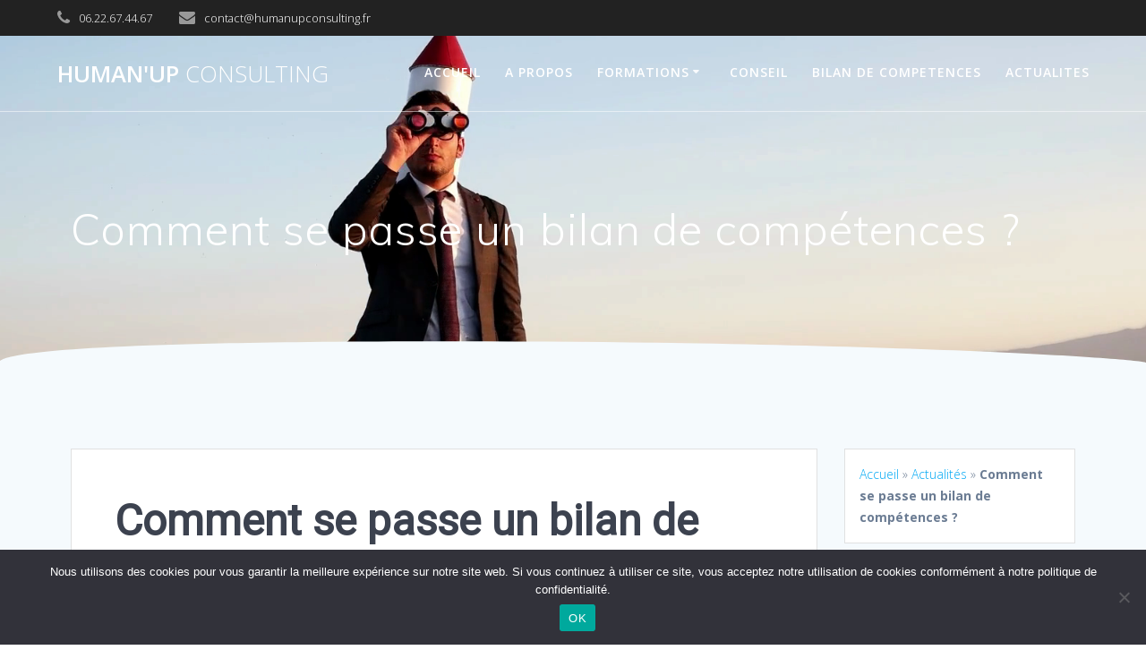

--- FILE ---
content_type: text/html; charset=utf-8
request_url: https://www.google.com/recaptcha/api2/anchor?ar=1&k=6Lf4PboiAAAAAITCn59tz__fKN2ALc1ouWOWrlUm&co=aHR0cHM6Ly9odW1hbnVwY29uc3VsdGluZy5mcjo0NDM.&hl=en&v=N67nZn4AqZkNcbeMu4prBgzg&size=invisible&anchor-ms=20000&execute-ms=30000&cb=rmt4aefddlux
body_size: 48893
content:
<!DOCTYPE HTML><html dir="ltr" lang="en"><head><meta http-equiv="Content-Type" content="text/html; charset=UTF-8">
<meta http-equiv="X-UA-Compatible" content="IE=edge">
<title>reCAPTCHA</title>
<style type="text/css">
/* cyrillic-ext */
@font-face {
  font-family: 'Roboto';
  font-style: normal;
  font-weight: 400;
  font-stretch: 100%;
  src: url(//fonts.gstatic.com/s/roboto/v48/KFO7CnqEu92Fr1ME7kSn66aGLdTylUAMa3GUBHMdazTgWw.woff2) format('woff2');
  unicode-range: U+0460-052F, U+1C80-1C8A, U+20B4, U+2DE0-2DFF, U+A640-A69F, U+FE2E-FE2F;
}
/* cyrillic */
@font-face {
  font-family: 'Roboto';
  font-style: normal;
  font-weight: 400;
  font-stretch: 100%;
  src: url(//fonts.gstatic.com/s/roboto/v48/KFO7CnqEu92Fr1ME7kSn66aGLdTylUAMa3iUBHMdazTgWw.woff2) format('woff2');
  unicode-range: U+0301, U+0400-045F, U+0490-0491, U+04B0-04B1, U+2116;
}
/* greek-ext */
@font-face {
  font-family: 'Roboto';
  font-style: normal;
  font-weight: 400;
  font-stretch: 100%;
  src: url(//fonts.gstatic.com/s/roboto/v48/KFO7CnqEu92Fr1ME7kSn66aGLdTylUAMa3CUBHMdazTgWw.woff2) format('woff2');
  unicode-range: U+1F00-1FFF;
}
/* greek */
@font-face {
  font-family: 'Roboto';
  font-style: normal;
  font-weight: 400;
  font-stretch: 100%;
  src: url(//fonts.gstatic.com/s/roboto/v48/KFO7CnqEu92Fr1ME7kSn66aGLdTylUAMa3-UBHMdazTgWw.woff2) format('woff2');
  unicode-range: U+0370-0377, U+037A-037F, U+0384-038A, U+038C, U+038E-03A1, U+03A3-03FF;
}
/* math */
@font-face {
  font-family: 'Roboto';
  font-style: normal;
  font-weight: 400;
  font-stretch: 100%;
  src: url(//fonts.gstatic.com/s/roboto/v48/KFO7CnqEu92Fr1ME7kSn66aGLdTylUAMawCUBHMdazTgWw.woff2) format('woff2');
  unicode-range: U+0302-0303, U+0305, U+0307-0308, U+0310, U+0312, U+0315, U+031A, U+0326-0327, U+032C, U+032F-0330, U+0332-0333, U+0338, U+033A, U+0346, U+034D, U+0391-03A1, U+03A3-03A9, U+03B1-03C9, U+03D1, U+03D5-03D6, U+03F0-03F1, U+03F4-03F5, U+2016-2017, U+2034-2038, U+203C, U+2040, U+2043, U+2047, U+2050, U+2057, U+205F, U+2070-2071, U+2074-208E, U+2090-209C, U+20D0-20DC, U+20E1, U+20E5-20EF, U+2100-2112, U+2114-2115, U+2117-2121, U+2123-214F, U+2190, U+2192, U+2194-21AE, U+21B0-21E5, U+21F1-21F2, U+21F4-2211, U+2213-2214, U+2216-22FF, U+2308-230B, U+2310, U+2319, U+231C-2321, U+2336-237A, U+237C, U+2395, U+239B-23B7, U+23D0, U+23DC-23E1, U+2474-2475, U+25AF, U+25B3, U+25B7, U+25BD, U+25C1, U+25CA, U+25CC, U+25FB, U+266D-266F, U+27C0-27FF, U+2900-2AFF, U+2B0E-2B11, U+2B30-2B4C, U+2BFE, U+3030, U+FF5B, U+FF5D, U+1D400-1D7FF, U+1EE00-1EEFF;
}
/* symbols */
@font-face {
  font-family: 'Roboto';
  font-style: normal;
  font-weight: 400;
  font-stretch: 100%;
  src: url(//fonts.gstatic.com/s/roboto/v48/KFO7CnqEu92Fr1ME7kSn66aGLdTylUAMaxKUBHMdazTgWw.woff2) format('woff2');
  unicode-range: U+0001-000C, U+000E-001F, U+007F-009F, U+20DD-20E0, U+20E2-20E4, U+2150-218F, U+2190, U+2192, U+2194-2199, U+21AF, U+21E6-21F0, U+21F3, U+2218-2219, U+2299, U+22C4-22C6, U+2300-243F, U+2440-244A, U+2460-24FF, U+25A0-27BF, U+2800-28FF, U+2921-2922, U+2981, U+29BF, U+29EB, U+2B00-2BFF, U+4DC0-4DFF, U+FFF9-FFFB, U+10140-1018E, U+10190-1019C, U+101A0, U+101D0-101FD, U+102E0-102FB, U+10E60-10E7E, U+1D2C0-1D2D3, U+1D2E0-1D37F, U+1F000-1F0FF, U+1F100-1F1AD, U+1F1E6-1F1FF, U+1F30D-1F30F, U+1F315, U+1F31C, U+1F31E, U+1F320-1F32C, U+1F336, U+1F378, U+1F37D, U+1F382, U+1F393-1F39F, U+1F3A7-1F3A8, U+1F3AC-1F3AF, U+1F3C2, U+1F3C4-1F3C6, U+1F3CA-1F3CE, U+1F3D4-1F3E0, U+1F3ED, U+1F3F1-1F3F3, U+1F3F5-1F3F7, U+1F408, U+1F415, U+1F41F, U+1F426, U+1F43F, U+1F441-1F442, U+1F444, U+1F446-1F449, U+1F44C-1F44E, U+1F453, U+1F46A, U+1F47D, U+1F4A3, U+1F4B0, U+1F4B3, U+1F4B9, U+1F4BB, U+1F4BF, U+1F4C8-1F4CB, U+1F4D6, U+1F4DA, U+1F4DF, U+1F4E3-1F4E6, U+1F4EA-1F4ED, U+1F4F7, U+1F4F9-1F4FB, U+1F4FD-1F4FE, U+1F503, U+1F507-1F50B, U+1F50D, U+1F512-1F513, U+1F53E-1F54A, U+1F54F-1F5FA, U+1F610, U+1F650-1F67F, U+1F687, U+1F68D, U+1F691, U+1F694, U+1F698, U+1F6AD, U+1F6B2, U+1F6B9-1F6BA, U+1F6BC, U+1F6C6-1F6CF, U+1F6D3-1F6D7, U+1F6E0-1F6EA, U+1F6F0-1F6F3, U+1F6F7-1F6FC, U+1F700-1F7FF, U+1F800-1F80B, U+1F810-1F847, U+1F850-1F859, U+1F860-1F887, U+1F890-1F8AD, U+1F8B0-1F8BB, U+1F8C0-1F8C1, U+1F900-1F90B, U+1F93B, U+1F946, U+1F984, U+1F996, U+1F9E9, U+1FA00-1FA6F, U+1FA70-1FA7C, U+1FA80-1FA89, U+1FA8F-1FAC6, U+1FACE-1FADC, U+1FADF-1FAE9, U+1FAF0-1FAF8, U+1FB00-1FBFF;
}
/* vietnamese */
@font-face {
  font-family: 'Roboto';
  font-style: normal;
  font-weight: 400;
  font-stretch: 100%;
  src: url(//fonts.gstatic.com/s/roboto/v48/KFO7CnqEu92Fr1ME7kSn66aGLdTylUAMa3OUBHMdazTgWw.woff2) format('woff2');
  unicode-range: U+0102-0103, U+0110-0111, U+0128-0129, U+0168-0169, U+01A0-01A1, U+01AF-01B0, U+0300-0301, U+0303-0304, U+0308-0309, U+0323, U+0329, U+1EA0-1EF9, U+20AB;
}
/* latin-ext */
@font-face {
  font-family: 'Roboto';
  font-style: normal;
  font-weight: 400;
  font-stretch: 100%;
  src: url(//fonts.gstatic.com/s/roboto/v48/KFO7CnqEu92Fr1ME7kSn66aGLdTylUAMa3KUBHMdazTgWw.woff2) format('woff2');
  unicode-range: U+0100-02BA, U+02BD-02C5, U+02C7-02CC, U+02CE-02D7, U+02DD-02FF, U+0304, U+0308, U+0329, U+1D00-1DBF, U+1E00-1E9F, U+1EF2-1EFF, U+2020, U+20A0-20AB, U+20AD-20C0, U+2113, U+2C60-2C7F, U+A720-A7FF;
}
/* latin */
@font-face {
  font-family: 'Roboto';
  font-style: normal;
  font-weight: 400;
  font-stretch: 100%;
  src: url(//fonts.gstatic.com/s/roboto/v48/KFO7CnqEu92Fr1ME7kSn66aGLdTylUAMa3yUBHMdazQ.woff2) format('woff2');
  unicode-range: U+0000-00FF, U+0131, U+0152-0153, U+02BB-02BC, U+02C6, U+02DA, U+02DC, U+0304, U+0308, U+0329, U+2000-206F, U+20AC, U+2122, U+2191, U+2193, U+2212, U+2215, U+FEFF, U+FFFD;
}
/* cyrillic-ext */
@font-face {
  font-family: 'Roboto';
  font-style: normal;
  font-weight: 500;
  font-stretch: 100%;
  src: url(//fonts.gstatic.com/s/roboto/v48/KFO7CnqEu92Fr1ME7kSn66aGLdTylUAMa3GUBHMdazTgWw.woff2) format('woff2');
  unicode-range: U+0460-052F, U+1C80-1C8A, U+20B4, U+2DE0-2DFF, U+A640-A69F, U+FE2E-FE2F;
}
/* cyrillic */
@font-face {
  font-family: 'Roboto';
  font-style: normal;
  font-weight: 500;
  font-stretch: 100%;
  src: url(//fonts.gstatic.com/s/roboto/v48/KFO7CnqEu92Fr1ME7kSn66aGLdTylUAMa3iUBHMdazTgWw.woff2) format('woff2');
  unicode-range: U+0301, U+0400-045F, U+0490-0491, U+04B0-04B1, U+2116;
}
/* greek-ext */
@font-face {
  font-family: 'Roboto';
  font-style: normal;
  font-weight: 500;
  font-stretch: 100%;
  src: url(//fonts.gstatic.com/s/roboto/v48/KFO7CnqEu92Fr1ME7kSn66aGLdTylUAMa3CUBHMdazTgWw.woff2) format('woff2');
  unicode-range: U+1F00-1FFF;
}
/* greek */
@font-face {
  font-family: 'Roboto';
  font-style: normal;
  font-weight: 500;
  font-stretch: 100%;
  src: url(//fonts.gstatic.com/s/roboto/v48/KFO7CnqEu92Fr1ME7kSn66aGLdTylUAMa3-UBHMdazTgWw.woff2) format('woff2');
  unicode-range: U+0370-0377, U+037A-037F, U+0384-038A, U+038C, U+038E-03A1, U+03A3-03FF;
}
/* math */
@font-face {
  font-family: 'Roboto';
  font-style: normal;
  font-weight: 500;
  font-stretch: 100%;
  src: url(//fonts.gstatic.com/s/roboto/v48/KFO7CnqEu92Fr1ME7kSn66aGLdTylUAMawCUBHMdazTgWw.woff2) format('woff2');
  unicode-range: U+0302-0303, U+0305, U+0307-0308, U+0310, U+0312, U+0315, U+031A, U+0326-0327, U+032C, U+032F-0330, U+0332-0333, U+0338, U+033A, U+0346, U+034D, U+0391-03A1, U+03A3-03A9, U+03B1-03C9, U+03D1, U+03D5-03D6, U+03F0-03F1, U+03F4-03F5, U+2016-2017, U+2034-2038, U+203C, U+2040, U+2043, U+2047, U+2050, U+2057, U+205F, U+2070-2071, U+2074-208E, U+2090-209C, U+20D0-20DC, U+20E1, U+20E5-20EF, U+2100-2112, U+2114-2115, U+2117-2121, U+2123-214F, U+2190, U+2192, U+2194-21AE, U+21B0-21E5, U+21F1-21F2, U+21F4-2211, U+2213-2214, U+2216-22FF, U+2308-230B, U+2310, U+2319, U+231C-2321, U+2336-237A, U+237C, U+2395, U+239B-23B7, U+23D0, U+23DC-23E1, U+2474-2475, U+25AF, U+25B3, U+25B7, U+25BD, U+25C1, U+25CA, U+25CC, U+25FB, U+266D-266F, U+27C0-27FF, U+2900-2AFF, U+2B0E-2B11, U+2B30-2B4C, U+2BFE, U+3030, U+FF5B, U+FF5D, U+1D400-1D7FF, U+1EE00-1EEFF;
}
/* symbols */
@font-face {
  font-family: 'Roboto';
  font-style: normal;
  font-weight: 500;
  font-stretch: 100%;
  src: url(//fonts.gstatic.com/s/roboto/v48/KFO7CnqEu92Fr1ME7kSn66aGLdTylUAMaxKUBHMdazTgWw.woff2) format('woff2');
  unicode-range: U+0001-000C, U+000E-001F, U+007F-009F, U+20DD-20E0, U+20E2-20E4, U+2150-218F, U+2190, U+2192, U+2194-2199, U+21AF, U+21E6-21F0, U+21F3, U+2218-2219, U+2299, U+22C4-22C6, U+2300-243F, U+2440-244A, U+2460-24FF, U+25A0-27BF, U+2800-28FF, U+2921-2922, U+2981, U+29BF, U+29EB, U+2B00-2BFF, U+4DC0-4DFF, U+FFF9-FFFB, U+10140-1018E, U+10190-1019C, U+101A0, U+101D0-101FD, U+102E0-102FB, U+10E60-10E7E, U+1D2C0-1D2D3, U+1D2E0-1D37F, U+1F000-1F0FF, U+1F100-1F1AD, U+1F1E6-1F1FF, U+1F30D-1F30F, U+1F315, U+1F31C, U+1F31E, U+1F320-1F32C, U+1F336, U+1F378, U+1F37D, U+1F382, U+1F393-1F39F, U+1F3A7-1F3A8, U+1F3AC-1F3AF, U+1F3C2, U+1F3C4-1F3C6, U+1F3CA-1F3CE, U+1F3D4-1F3E0, U+1F3ED, U+1F3F1-1F3F3, U+1F3F5-1F3F7, U+1F408, U+1F415, U+1F41F, U+1F426, U+1F43F, U+1F441-1F442, U+1F444, U+1F446-1F449, U+1F44C-1F44E, U+1F453, U+1F46A, U+1F47D, U+1F4A3, U+1F4B0, U+1F4B3, U+1F4B9, U+1F4BB, U+1F4BF, U+1F4C8-1F4CB, U+1F4D6, U+1F4DA, U+1F4DF, U+1F4E3-1F4E6, U+1F4EA-1F4ED, U+1F4F7, U+1F4F9-1F4FB, U+1F4FD-1F4FE, U+1F503, U+1F507-1F50B, U+1F50D, U+1F512-1F513, U+1F53E-1F54A, U+1F54F-1F5FA, U+1F610, U+1F650-1F67F, U+1F687, U+1F68D, U+1F691, U+1F694, U+1F698, U+1F6AD, U+1F6B2, U+1F6B9-1F6BA, U+1F6BC, U+1F6C6-1F6CF, U+1F6D3-1F6D7, U+1F6E0-1F6EA, U+1F6F0-1F6F3, U+1F6F7-1F6FC, U+1F700-1F7FF, U+1F800-1F80B, U+1F810-1F847, U+1F850-1F859, U+1F860-1F887, U+1F890-1F8AD, U+1F8B0-1F8BB, U+1F8C0-1F8C1, U+1F900-1F90B, U+1F93B, U+1F946, U+1F984, U+1F996, U+1F9E9, U+1FA00-1FA6F, U+1FA70-1FA7C, U+1FA80-1FA89, U+1FA8F-1FAC6, U+1FACE-1FADC, U+1FADF-1FAE9, U+1FAF0-1FAF8, U+1FB00-1FBFF;
}
/* vietnamese */
@font-face {
  font-family: 'Roboto';
  font-style: normal;
  font-weight: 500;
  font-stretch: 100%;
  src: url(//fonts.gstatic.com/s/roboto/v48/KFO7CnqEu92Fr1ME7kSn66aGLdTylUAMa3OUBHMdazTgWw.woff2) format('woff2');
  unicode-range: U+0102-0103, U+0110-0111, U+0128-0129, U+0168-0169, U+01A0-01A1, U+01AF-01B0, U+0300-0301, U+0303-0304, U+0308-0309, U+0323, U+0329, U+1EA0-1EF9, U+20AB;
}
/* latin-ext */
@font-face {
  font-family: 'Roboto';
  font-style: normal;
  font-weight: 500;
  font-stretch: 100%;
  src: url(//fonts.gstatic.com/s/roboto/v48/KFO7CnqEu92Fr1ME7kSn66aGLdTylUAMa3KUBHMdazTgWw.woff2) format('woff2');
  unicode-range: U+0100-02BA, U+02BD-02C5, U+02C7-02CC, U+02CE-02D7, U+02DD-02FF, U+0304, U+0308, U+0329, U+1D00-1DBF, U+1E00-1E9F, U+1EF2-1EFF, U+2020, U+20A0-20AB, U+20AD-20C0, U+2113, U+2C60-2C7F, U+A720-A7FF;
}
/* latin */
@font-face {
  font-family: 'Roboto';
  font-style: normal;
  font-weight: 500;
  font-stretch: 100%;
  src: url(//fonts.gstatic.com/s/roboto/v48/KFO7CnqEu92Fr1ME7kSn66aGLdTylUAMa3yUBHMdazQ.woff2) format('woff2');
  unicode-range: U+0000-00FF, U+0131, U+0152-0153, U+02BB-02BC, U+02C6, U+02DA, U+02DC, U+0304, U+0308, U+0329, U+2000-206F, U+20AC, U+2122, U+2191, U+2193, U+2212, U+2215, U+FEFF, U+FFFD;
}
/* cyrillic-ext */
@font-face {
  font-family: 'Roboto';
  font-style: normal;
  font-weight: 900;
  font-stretch: 100%;
  src: url(//fonts.gstatic.com/s/roboto/v48/KFO7CnqEu92Fr1ME7kSn66aGLdTylUAMa3GUBHMdazTgWw.woff2) format('woff2');
  unicode-range: U+0460-052F, U+1C80-1C8A, U+20B4, U+2DE0-2DFF, U+A640-A69F, U+FE2E-FE2F;
}
/* cyrillic */
@font-face {
  font-family: 'Roboto';
  font-style: normal;
  font-weight: 900;
  font-stretch: 100%;
  src: url(//fonts.gstatic.com/s/roboto/v48/KFO7CnqEu92Fr1ME7kSn66aGLdTylUAMa3iUBHMdazTgWw.woff2) format('woff2');
  unicode-range: U+0301, U+0400-045F, U+0490-0491, U+04B0-04B1, U+2116;
}
/* greek-ext */
@font-face {
  font-family: 'Roboto';
  font-style: normal;
  font-weight: 900;
  font-stretch: 100%;
  src: url(//fonts.gstatic.com/s/roboto/v48/KFO7CnqEu92Fr1ME7kSn66aGLdTylUAMa3CUBHMdazTgWw.woff2) format('woff2');
  unicode-range: U+1F00-1FFF;
}
/* greek */
@font-face {
  font-family: 'Roboto';
  font-style: normal;
  font-weight: 900;
  font-stretch: 100%;
  src: url(//fonts.gstatic.com/s/roboto/v48/KFO7CnqEu92Fr1ME7kSn66aGLdTylUAMa3-UBHMdazTgWw.woff2) format('woff2');
  unicode-range: U+0370-0377, U+037A-037F, U+0384-038A, U+038C, U+038E-03A1, U+03A3-03FF;
}
/* math */
@font-face {
  font-family: 'Roboto';
  font-style: normal;
  font-weight: 900;
  font-stretch: 100%;
  src: url(//fonts.gstatic.com/s/roboto/v48/KFO7CnqEu92Fr1ME7kSn66aGLdTylUAMawCUBHMdazTgWw.woff2) format('woff2');
  unicode-range: U+0302-0303, U+0305, U+0307-0308, U+0310, U+0312, U+0315, U+031A, U+0326-0327, U+032C, U+032F-0330, U+0332-0333, U+0338, U+033A, U+0346, U+034D, U+0391-03A1, U+03A3-03A9, U+03B1-03C9, U+03D1, U+03D5-03D6, U+03F0-03F1, U+03F4-03F5, U+2016-2017, U+2034-2038, U+203C, U+2040, U+2043, U+2047, U+2050, U+2057, U+205F, U+2070-2071, U+2074-208E, U+2090-209C, U+20D0-20DC, U+20E1, U+20E5-20EF, U+2100-2112, U+2114-2115, U+2117-2121, U+2123-214F, U+2190, U+2192, U+2194-21AE, U+21B0-21E5, U+21F1-21F2, U+21F4-2211, U+2213-2214, U+2216-22FF, U+2308-230B, U+2310, U+2319, U+231C-2321, U+2336-237A, U+237C, U+2395, U+239B-23B7, U+23D0, U+23DC-23E1, U+2474-2475, U+25AF, U+25B3, U+25B7, U+25BD, U+25C1, U+25CA, U+25CC, U+25FB, U+266D-266F, U+27C0-27FF, U+2900-2AFF, U+2B0E-2B11, U+2B30-2B4C, U+2BFE, U+3030, U+FF5B, U+FF5D, U+1D400-1D7FF, U+1EE00-1EEFF;
}
/* symbols */
@font-face {
  font-family: 'Roboto';
  font-style: normal;
  font-weight: 900;
  font-stretch: 100%;
  src: url(//fonts.gstatic.com/s/roboto/v48/KFO7CnqEu92Fr1ME7kSn66aGLdTylUAMaxKUBHMdazTgWw.woff2) format('woff2');
  unicode-range: U+0001-000C, U+000E-001F, U+007F-009F, U+20DD-20E0, U+20E2-20E4, U+2150-218F, U+2190, U+2192, U+2194-2199, U+21AF, U+21E6-21F0, U+21F3, U+2218-2219, U+2299, U+22C4-22C6, U+2300-243F, U+2440-244A, U+2460-24FF, U+25A0-27BF, U+2800-28FF, U+2921-2922, U+2981, U+29BF, U+29EB, U+2B00-2BFF, U+4DC0-4DFF, U+FFF9-FFFB, U+10140-1018E, U+10190-1019C, U+101A0, U+101D0-101FD, U+102E0-102FB, U+10E60-10E7E, U+1D2C0-1D2D3, U+1D2E0-1D37F, U+1F000-1F0FF, U+1F100-1F1AD, U+1F1E6-1F1FF, U+1F30D-1F30F, U+1F315, U+1F31C, U+1F31E, U+1F320-1F32C, U+1F336, U+1F378, U+1F37D, U+1F382, U+1F393-1F39F, U+1F3A7-1F3A8, U+1F3AC-1F3AF, U+1F3C2, U+1F3C4-1F3C6, U+1F3CA-1F3CE, U+1F3D4-1F3E0, U+1F3ED, U+1F3F1-1F3F3, U+1F3F5-1F3F7, U+1F408, U+1F415, U+1F41F, U+1F426, U+1F43F, U+1F441-1F442, U+1F444, U+1F446-1F449, U+1F44C-1F44E, U+1F453, U+1F46A, U+1F47D, U+1F4A3, U+1F4B0, U+1F4B3, U+1F4B9, U+1F4BB, U+1F4BF, U+1F4C8-1F4CB, U+1F4D6, U+1F4DA, U+1F4DF, U+1F4E3-1F4E6, U+1F4EA-1F4ED, U+1F4F7, U+1F4F9-1F4FB, U+1F4FD-1F4FE, U+1F503, U+1F507-1F50B, U+1F50D, U+1F512-1F513, U+1F53E-1F54A, U+1F54F-1F5FA, U+1F610, U+1F650-1F67F, U+1F687, U+1F68D, U+1F691, U+1F694, U+1F698, U+1F6AD, U+1F6B2, U+1F6B9-1F6BA, U+1F6BC, U+1F6C6-1F6CF, U+1F6D3-1F6D7, U+1F6E0-1F6EA, U+1F6F0-1F6F3, U+1F6F7-1F6FC, U+1F700-1F7FF, U+1F800-1F80B, U+1F810-1F847, U+1F850-1F859, U+1F860-1F887, U+1F890-1F8AD, U+1F8B0-1F8BB, U+1F8C0-1F8C1, U+1F900-1F90B, U+1F93B, U+1F946, U+1F984, U+1F996, U+1F9E9, U+1FA00-1FA6F, U+1FA70-1FA7C, U+1FA80-1FA89, U+1FA8F-1FAC6, U+1FACE-1FADC, U+1FADF-1FAE9, U+1FAF0-1FAF8, U+1FB00-1FBFF;
}
/* vietnamese */
@font-face {
  font-family: 'Roboto';
  font-style: normal;
  font-weight: 900;
  font-stretch: 100%;
  src: url(//fonts.gstatic.com/s/roboto/v48/KFO7CnqEu92Fr1ME7kSn66aGLdTylUAMa3OUBHMdazTgWw.woff2) format('woff2');
  unicode-range: U+0102-0103, U+0110-0111, U+0128-0129, U+0168-0169, U+01A0-01A1, U+01AF-01B0, U+0300-0301, U+0303-0304, U+0308-0309, U+0323, U+0329, U+1EA0-1EF9, U+20AB;
}
/* latin-ext */
@font-face {
  font-family: 'Roboto';
  font-style: normal;
  font-weight: 900;
  font-stretch: 100%;
  src: url(//fonts.gstatic.com/s/roboto/v48/KFO7CnqEu92Fr1ME7kSn66aGLdTylUAMa3KUBHMdazTgWw.woff2) format('woff2');
  unicode-range: U+0100-02BA, U+02BD-02C5, U+02C7-02CC, U+02CE-02D7, U+02DD-02FF, U+0304, U+0308, U+0329, U+1D00-1DBF, U+1E00-1E9F, U+1EF2-1EFF, U+2020, U+20A0-20AB, U+20AD-20C0, U+2113, U+2C60-2C7F, U+A720-A7FF;
}
/* latin */
@font-face {
  font-family: 'Roboto';
  font-style: normal;
  font-weight: 900;
  font-stretch: 100%;
  src: url(//fonts.gstatic.com/s/roboto/v48/KFO7CnqEu92Fr1ME7kSn66aGLdTylUAMa3yUBHMdazQ.woff2) format('woff2');
  unicode-range: U+0000-00FF, U+0131, U+0152-0153, U+02BB-02BC, U+02C6, U+02DA, U+02DC, U+0304, U+0308, U+0329, U+2000-206F, U+20AC, U+2122, U+2191, U+2193, U+2212, U+2215, U+FEFF, U+FFFD;
}

</style>
<link rel="stylesheet" type="text/css" href="https://www.gstatic.com/recaptcha/releases/N67nZn4AqZkNcbeMu4prBgzg/styles__ltr.css">
<script nonce="80QQJOYDJ0KyfMkAiZEDsg" type="text/javascript">window['__recaptcha_api'] = 'https://www.google.com/recaptcha/api2/';</script>
<script type="text/javascript" src="https://www.gstatic.com/recaptcha/releases/N67nZn4AqZkNcbeMu4prBgzg/recaptcha__en.js" nonce="80QQJOYDJ0KyfMkAiZEDsg">
      
    </script></head>
<body><div id="rc-anchor-alert" class="rc-anchor-alert"></div>
<input type="hidden" id="recaptcha-token" value="[base64]">
<script type="text/javascript" nonce="80QQJOYDJ0KyfMkAiZEDsg">
      recaptcha.anchor.Main.init("[\x22ainput\x22,[\x22bgdata\x22,\x22\x22,\[base64]/[base64]/[base64]/[base64]/[base64]/UltsKytdPUU6KEU8MjA0OD9SW2wrK109RT4+NnwxOTI6KChFJjY0NTEyKT09NTUyOTYmJk0rMTxjLmxlbmd0aCYmKGMuY2hhckNvZGVBdChNKzEpJjY0NTEyKT09NTYzMjA/[base64]/[base64]/[base64]/[base64]/[base64]/[base64]/[base64]\x22,\[base64]\\u003d\\u003d\x22,\x22QkwrUSpywrHDolxAMiwhwoF0PcO5woEVW8KXwoUCw48AXsObwoLDsUIFwpfDp0LCmsOgUU3DvsK3WsOyX8KTwr7Ds8KUJlYKw4LDji91BcKHwpMzdDXDsxAbw49qPXxCw7DCuXVUwo/Dq8OeX8KcwrDCnCTDkHg9w5DDtCJsfRxNAVHDrgZjB8OZfhvDmMOHwqNIbBNGwq0JwqwUFlvCksKdTHVtPXERwrXCjcOsHgzClmfDtFQgVMOGXcKzwoc+wq/CoMODw5fCkcOhw5s4FMKOwqlDOMKDw7HCp2bCmsOOwrPCuERSw6PCsHTCqSTCvsO4YSnDiUJew6HCoQsiw4/[base64]/Du8K2wonCjUXDtz3Cp1LDksOmXcKdbsOyesONwr3Dg8OHH3vCtk1hwpc6wpwXw7TCg8KXwqtNwqDCoUwPbnQawpcvw4LDjgXCpk9HwpHCoAtMK0LDnnlIwrTCuQvDocO1T1FyA8O1w4zChcKjw7I8GsKaw6bCmB/CoSvDhGQnw7ZQaUIqw4tBwrALw5AtCsK+Uy/Dk8ORfR/[base64]/ZVXCnn0ew50Hw5/DscOiNGzDgcObYEbDoMKkwpbCsMOtw5zCs8KdXMO6EkfDn8KoJcKjwoAyfAHDmcONwpU+dsKSwq3DhRYBVMO+dMK2wpXCssKbKjHCs8K6PsK0w7HDninCpAfDv8OuAx4Wwp7DpsOPaAAFw59lwpwnDsOKwotyLMKBwpXDrSvCiTQtAcKKw5/CrT9Hw4LCsD9rw7Fbw7A8w5YJNlLDmwvCgUrDp8Oje8O5HMKGw5/Cm8Kgwr8qwofDksKoCcOZw4plw4dcfCULLCQQwoHCjcK4EhnDscK9V8KwB8K6BW/Ct8OkwozDt2AWcHrDpcK8ZMO/[base64]/DulfCpMOKUcKgw6vDlMKaw70ow70zw7MGw7cnwqDDqFRlw5rDgsO+QUBrw4wiwqVDwpIBw7s1M8KSwqbCkw92I8KiM8O+w57Di8K7FyjCowHCl8OPScKsUGDClsOZwozDusKDS1PDtEENw6Euw7PCiXBqwr4ZaS/[base64]/DnsO/[base64]/w6XDnMONQsKUwrfDhBptZ2LDusKFw7DCny3Du8OUQcO+BcOybxXDjMOFwq7Dn8OuwpzDhsKaAifDhwpLwrQAQcK5FcOERCnCkQIeVyQTworCr0EoRT5KWsKWL8KpwoofwqxATsKiGjPDuXnDhsK2Z3bDtAlJF8KhwpjChUvDl8KKw4xYdz/CpcO9woLDnX4mw5TDpXbDpsOKw6rCtjjDqlzDtMKUw7FYJcO0MsKcw4xLXVjCt1kIQcOWwowBwozDpVjDsWzDj8OfwrnDlWLClMKJw6nDgcK0YElmMMKFwrnClcOkZnHDsE/ClcKvHWTCv8K3fMO0wpnDhVnDq8OYw4XCkS8jw6Yvw7XCqsOmwpvClkd+Vg/[base64]/DmmsBw48BwpHCiMO+aMKKw6rCqnbCl8O6PzA2W8KHw4zCpGkbYjnChH7Ds3gSwpbDn8KZbjnDlCMaMMOZwovDtBLDvcOfwpJCwqQaFUQreXlQw5bCscKswrxbPmnDrwbDm8OXw6/DkHPDtcOJJQbDpcKtP8OHYcKkwrvCgSTCvMKZwoXCn13Dh8KVw6nDncOaw6hjwqk1aMOdZC7CjcK1woPCln7CnMOBw6HDsAkFI8K6w4TDkwzCiWTCocKaNmHDmTTCkcKGQFLClHgJXsOcwqjCgRZ1UADCt8Ksw5AWUEsQwr3Djz/DrmNqAHlTw4rCtSkhRH1hAVfDoHBXw6rDmn7CpxPDtsK4wr7DoHtiwqJRMcOcw4/[base64]/ClsOmw7phO8Ohwq1jw53DgmfCgcKgwqrCk3stw5N4wqLCoCDDp8Kiw7ZgJMOvwrvDtsOIXTrCoxBqwp/CvCt9dsOTwpUeZWrDqsKAHE7ChcO9EsKxGMOLOsKSCW/DscOlwo7DjMKyw5DCuHNhw5Rlwo5HwpsMEsK1wpMTeVfCtMKLOWvCmid8FA4YEQHCuMOWwpnCo8O+wq7Ds1/[base64]/DosKodMOrwpfDk8K3woDDl8KCw7xxwpBJNTFPS8O+wr3DjgMsw53DiMOaesK/w6rDlsKKwoDDjsKywqHDt8KHwo7CozzDnGXCmMKCwqFeJ8KtwoB1bSTDrSpaGwDDtsOBXsK6QMOMw6LDpRhoWsK3CEbDlsKaXMOXwrNHwpBnwrZXFsOawqN3S8KaWx9Xw65jwr/CrRfDvW0IN2fCqW3DuRluw6xMwrzCr1JOw4PDgsKIwrpzN1rCvUnDvcOpcEnDrsOHw7cbH8OTw4XDhmUCwqo3wpTCjMOXwow9w4tOAQ3Cmi1+w6B/wrHCiMOYBHnDmn4bJRjCgMOswoIkw7LCkh3DucO2w7DChMK2Hl0uwrd/w7EmBMOFWMKzwpLCncOOwrXDtMO0w4QZNGDCqWZsAHVAw6tYAcKew7d3woVIwonDnMKwYsObKG/CmlzDpm7CvcO7SW8Lw4zChMKUTVrDmGUZwr7ClMKgwqPCtRM/[base64]/[base64]/CskoNH8K8Ri/DqMOHGMKiw5/CgDdSdcKUJATCi0bCvVUaw55zw4TCgRzDhXbDk0rCmkBResO2D8KNGcOKY1DDt8Opwrl7w5DDvsOdwrHCmMKtwozDmcOxw6vDpcO1wplOdHpDFWvCpMKIPF1awrsvw74UwpXCtRHChsODf3XCkTzDnmPDi389NA/[base64]/DkMK5w6bCscKecRfCksOYwpt7wojCl8Khw6oNbsKVQsKrwrPCvsO2wp9Ow5YceMKuwqLCm8OXXMKaw60rA8K/wpJCTDnDqwLDpsOKasOHVcOewqjDjRUJQ8KtTsOwwqM/[base64]/[base64]/[base64]/CjRI4w4EdeMOwJcOGRMOxU8KAbR7CqkgYLVxNwqfCp8OySMObLAHDuMKRQsK8w4Ztwp/CsVHCjsOlw5vClhDCv8KIwp7Dn0XDsE7CosORw7jDo8OZMsOTNsKvwqVWNsKrw54SwqrCtsOhXsOTwoLCkQ5hwp/CsiQVw4VmwofCpRYpwpbDnMOUw69cG8K1dMKiAjPCqVJeW3kyEcO2c8KNw4cmJEPDrR/CiFHDpcOrw6fDsjpZw5vDrW/CtkTCvMK/KcK4Q8KQwpvCpsOCc8K9wpnCtcKPCcOFw6ZZwpJsIsK1KMKfX8Oxw40zBXTClcOuw7zCtkJXPV/CtcOyUcOywqxXHcK8w7zDgMK5wr7CtcKswqnCmwbCv8Kua8K/PMOnfMOqwqY7PsOWw74fw54QwqMMcXrDtMKrb8OmPDTDhMK9w5jCmmA9wqQDdHEDwoLDvjDCvsKew4gSwpZ0JXvCu8OXRsOxUGkbOMOTw4DDgUrDtmnCmsKCWcK0w5dhw6vChgxnw7cOwoDDusO9YxM/w5lrYMK7CcONGytaw7HDrMKuPCp+w5rDvBMKw5YfS8KiwpNlwqFrw6QVecO+w7gMw6kAfBM4R8OSwop/wr3CnWove2vDi1x5wqTDoMOtw5E1woPCoGFCecOXZcKbf3guwqsPw5LCkcOvOMOYwqsRw4YkSMK9w4RbUBRnDsKHIcKNwrLDjsOpKsOff2/Diih4KD9IfGttwqnCjcKqDcKSF8Ofw7TDjw7CpF/CkR5lwotzw4bDqmQfFU9hdsOQCQNGw7rCqlvCrcKPw6ZOwp/Co8Kmw5LDicK8w5MmwpvCiG1LwpbCpcKJw4bChsOYw5/[base64]/Co8Kdwq0Yw6DCtkPDu07CgjfCksOdLWEJCwg/biooUcKLw5VILApzcsOhccOXA8Kew6w+WVYpQDA6wrzCjsOGVHkoGRTDosKQw6Agw5nDvhJww4cyXTUfesK5woYkPMKPH01XwrrDn8K3wqsSwpwhw7IrD8OOw4bCg8OWHcOSaidkw7LCpcK3w7/Dk1rCgiLDncKYQ8O4OGgYw67CqsKSwqACP1NXwrLDrnTCqsOaDMO8w7tGW0/DjDDCmz9Uw5tSXxlxw5oOw5HCosK0QHLCmXDDvsOjaB/DnzrDgcK/w65bwp/[base64]/Dh8ORwooGw7BZZ3PDvcKXwo/DtiXCo8OCCcOlMFRtw6zCs2IURAlDwpRww77CocOswqvDm8OSwq3DlmLCqsKBw5sSwp4Fw69AQcKhw7PCix/DpkvCrEBYIcKCasKhPGViw5kpU8Kbwq9ywqIdU8KYw5hBw69+S8K9w7tVH8OhNMOzw6EQwqoXMsOZwoNVbhB2YH5cw4NhJhrDhgxbwqfDgHjDkcKcZi/CisOXw5LDpMOMw4cMwq5IeTcwM3ZuD8O5wrwjVV5RwqJ6acOzwpTDnsOKN0/DqcKkwqkbEQfDrxgZwqImwp1+GcOEwoHCsAU8f8Orw7E9wobDvzXCvMOgN8KeDMOdGFHDoAbCvcOVw7PCtw8td8Olw6rCosOQKV/[base64]/[base64]/[base64]/wqbDimLCpmPCrsKZw59daERqVl3Co17CiF7Cr8KKwqTDscOlB8O8TMOgwpkVJ8K7woABw6ViwoNewpRPCcOew5rCpxHCm8KFb0ZdB8K8wonDpgNfwppybcKuBcOlWQvCmlxuNVbCuBZOw49eUcOhCMKHw6bDgVvCoxTDgsKiT8OZwqbCkUvCiHzDs33CmQkZecODwr/[base64]/DmMKlFMK9woZVw7knPMODTl/DsMOAwrFvwo/[base64]/w5zCnMKAw6ZkG8OLw7HCmQXDjEsVXUoKw6B5P1XCoMK/[base64]/w6I6wr3CjxjDiBbCph7CjHhUwpJhTMKxwoRxDThCQ3QDw5R6w7IewqjCs0lAasOmX8K0R8Opw7HDlH8FNMOZwqPCnsKWwprClMKVw73CpmdEwrtkTVTCn8KSwrFeMcKvAnBBwqh6bcO4wr3DlWMfwqDDvjvDpMORwqofCizCm8Kdwq8+GTHDmMOpWcOMdMK/woA6wrZicBXDnMOmIcOOYsOmK0PCs1M2w7jDr8OaFUbCnWrCliF0w7bCmHI+JcO/H8OowrjCiFAawpLDiR7CtWjCu0bDpFrCpxbDksK3wotPd8OEeWXDlCjCoMKwW8O4D1nDgxXCiEPDnRbCm8OvGytIwpx7w7HDs8K8w6nDq3/[base64]/Cq8KWw5RewqjDrMK8WMKpHwDDjcOFEhLCtsOVwqjCo8KswrVfwoTCn8KHS8Keb8K+bD7DpcO0esK/wrpCYCpsw5XDssO9LEwVH8Onw6Ayw57Cg8OdMsOyw4llw4AdTHNOwp11w5FlbRBow5cKwrLCt8KAwp/DlMOTV17DhlvCvMKQw60qw4xwwq4qwp1Ew45Sw6jDu8O9PMKkVcOGSHwfwrDDisKxw7jChMOdw6Mhw4/DgMKkRWApKsKBLMOOBQ0lwqLDh8ORDMOiZyw6w4DCiUTDpE9yJsO/VRZBwrzCvMKcw4bDr3txwoMlwoTDrT7CpQbCqsOBwoTCs15ZE8Olw7vCnVXChUE+wqUkw6LCjcOEFnhew6YNwoTDisOqw6dVP0LDhcOuKMOHCcOOUHQWYQQ+PsOCw6g7Dg7ClcKCaMKpQsKewpvCqsOWwqRzHsKOKcKGIituecK8GMK0GcKgw6Q1GsO/wrfDtMO0JynDul7Dq8KuF8Kbwo8sw5jDvcOUw5/CjsKZI1rDosObI3HDu8Kow5rDlsKBZHPCocKLTMKgwpMPwqzCmMKiaRDCvz9abMKawp7CjCnClURbQFLDoMKPRVLCmFDCmMOxTgcsCSfDlQDCj8KMXynDrn/DhcObesO/w4Q/[base64]/wqnCuyfDljzDgMOoEMKkw4kqe27DjsKwH8K6McKDV8KBD8OWTsOjwr7CsndywpBLREYNwrZ9wqQPKlksJ8KdDcOtwo/DgsKyMAnDry4XIw3DoifDrU3CgsKuP8KycUzDjjNIbsKDwpzDiMKRw7o9cVp4wo0HeTnCpTZPwo1Vw5lkwr/DtlnCn8OJwrvDuXbDjVJ0wqPDpsK7W8OuOkLCoMKNwrsgwp3CpzM/bcKCQsKDwo0swq0twrEhWcKNGxI5wpjDjsKLw4LCq0nDssKYwrgJw5c7aj0HwqU1dGpHdsKQwp/Dg3XCjMO3AMKrwpF5wqjDrBdHwrbDq8K/wpxGDMORZcKxwrBHw5TDlsOoLcO/NBYsw6UFwrLCn8OAEMOUw4TCh8KNwq3CqzIbfMK2wpsdcwpLwq/CrznCqCHCl8KVfWrCnX3CvMKPCi1QXRIvXsKBw7BZwoJ7DiPCpHUrw6HCvj0KwozDpTfCvsKJSl9xwroaL3Aew5EzSMKHIcOEw7lSAcKXHDTCiw0NFDnClMO5UMKZD2QdEi7DicO9DRzCvVDCh17DpkY+w6XDgcK0f8Kvw7LCm8O3wrTDrWQfwoPCrivDvy/CsRh9w5sDw6HDosOdwpPDiMOFeMKFw5vDnsOpwo/[base64]/CiTYfcTBTw5xrFsKmwqfDvsOGwqnDusKew7tnw59qw7ZbwpJkw4DDkwfDgMKyF8OtbDM/KMOzwqJ9HMOVDl5wWsOgV1vClT4Cwo16bsKFd2LChQLDscKiH8K/wrzDrnDDunfDhzJ4NcKvwpXCqG9ga0PCtsKUMMKWw4Evw6R/w6fDg8OUEWEBBmlyPMKtW8Ode8OJR8OjSQJQFxlIwoACecKqZsKNRcOSwr7DtcOTw48BwovCvio8w6ZmwoTCkcOZVsKrPRwkworCtEcnRR4fU1MVwphZNcOmw5/DqQ/DlEvCoRsnNsONJsKOw7/DmcK4WxDCk8KiU3/DjsOJG8OhNgwJacOOwqLDpMKcwqrCgEHCrMOPD8KUwrnDgMKrR8OfA8KwwrcNTikfwpPDhgDCtMKYcEjDswnCrFoWw6zDkh93ZMKbw4vCpUvCiTBDwpwzwovCqRbCmybDhwXDqsKcWcKuw7xpUcKnZGbDkcO0w77DnyclB8OIwqLDhXzCg3JCIsKWbWvCnsKqcwXCjx/[base64]/a1IowrbCknocJUVawplKUcKDVcO+OF5/WsO9CRPCn3vCnwl3PlEFCMOHw7TCqBRzw7Y9LHEGwptPfG3CqivCo8OuZQJcVsKSXsOxwotlwrnCnMKfemx+w4nCgld7wrUvJMOXWCMwTip7R8Oqw6fDm8Ogw4DCusOVw4pHwrh+SRXDlsK2R3LDgB9vwr1Nc8K6wqrCt8K7w5/[base64]/ChMOSwo7CgsOPRTXDt8K5wrTClzY7w55dwoTDhjnDhmHDrcOCw5fCukYtdkBxwpt+DhPDvnfCsnVONlZNNsKIasKDwqvCj2UeHx7CnMKMw6jDiC/DpsK7w43CjgZqw6JdcMOEM1xgdMKCWMOEw43Cmw/[base64]/[base64]/[base64]/T8Kfw5Vdw6xoMzkdbsO9w6QdWG/CqcKeLMOQwrooI8OHw5gIXmTCkG3CiT7DoyrDlkhfw6ABXcOTwoUUw7svZ2fCrMOXFcK8w7zDiB3DsB5kw5fDjF/DoUzChsOFw6nCoxo3eFXDlcOBwro6wrt5F8KQF23CucKfwojCqgBdHHjChsOgw458T0fCp8OOw7pVw77DpMKNI0RZGMKYw61Hw6/DvsOqO8OXw6DDp8KHwpReQ1pzw5jCsy7CnMKVwqTCr8O4a8O2wo3DrTpew4DDsGAWwpfDjkc/w75ew57DtmFrwrkTw43Dk8OLRQ/CtEbCgwPDtTA8w53CiXnCpBnCtk/[base64]/[base64]/DnDDDkk/CuHIEw6kWbcOjPSnDmcK/wrkWf8O+QR/CtiEZwqTDsMOAbMOywoRmLsK5wqNnXsKdw40CCsOaJcO3PHtmwoTDoXvDp8OFIMKxwq7DuMO7woZwwp3CtmrDnMOPw4nCnWvCpsKMwrEtw6TDrRN/[base64]/DqnPDusOuw73Ci2IQw7nCi27DtcKnw6tyVsKIbsO8w67CrUp/JcKgw4cRIMOaw41OwqxuDRhqwqzCqsORwq0RccKGw4TDkwAfX8Ogw40DM8O2wpFjG8OZwr/[base64]/CkDEcw4Qmwo5gw7vCpsKowo5DCSZ3PlUCIHnCpUTDrsOAwrJHw59II8OqwrxNYzxyw7EFw6rDn8KEwoZKAXrDh8KSNcOAccKAw4TCm8OrOUPDrWcJNsKcJMOpwq/CuUECBwoBH8Ord8KiLcKGwqh0wo/DgcKPIwDCncKTwpltwqQJw7jCpGcPwqQ5Pi0Kw7DCpFwRAW8hw4XDvUlKfWvDsMKlazLDg8KpwoY4w5QWW8OnZmQac8OGAF9Mw695wop2w6DDlMOhwrktLS59wqFka8Obwp7CmHtjVB9rw60UDCvCucKawpkZwqkBwpLDn8K3w7gywpJ/wrHDgMK7w5LCnGDDvMKjSg9qJV1ywq1BwrptAMO7w6rDlgQNOQ7ChMKEwrlbwrpwYsKtw65RVljCpi59wqsswpbCvg/DliY7w5rCpVXDhiXDo8O8w605OSspw59HE8KOUcKHw53CimPCmznCjyvClMOYw5DDncKIUsKpCcO9w4pgwpU+PX9WQ8OmL8Ocw5E9QVUmGgs+QsKFBW9mfR/DmsOJwqlkwpFUCw7DhsOKVsOyJsKDw5zDhcK/Eyxow4TCkycJwokQDcKgCcKdwrzCqGTDrcONd8K9wqRhTQ/[base64]/CtsOiw4Nfd2rDm8KkwrLDpTwRw7ojJsKAwqTCigXCrnxXIcOhwqAqAWskG8Ocd8KEKBzDsyHCoBIYw7zCjGR+w6HDmyJDw5nCjjp+T1wRI2fCtMK2Jz1TfsKoUAs8wot6awY0WXR/TyAzw67DmMKmw5jCsXLDplh+wrghworCtl7CvMODw5gbKhU/B8Orw4TDhHJLw5PCpsKHU0nDssO4BsK4wpgJwozDu2MOVhYyDmvCrG9YJ8OSwpQvw4hzwoFrwqnCl8OGw4dqZgkUBcO8w7pMdcKmTsOBCTrDgXgcw4/[base64]/Cm8OxT2jDsVgJwoYAw45HNCrDocOYw4wNAld+XsKvw6dHDsOuwp53MlghACLDk0cBc8OQwoZFwqTCoGLCmcO1wqVCdsKObVpyKVwAwqnDpcKARMK/wpLDpxsJFmjCiUldwrNuwrXDkHp5XA8pwqPCkT46V20nKcOXHcOkwoZ/w77ChR7DkHcWwq3Dnyp0w5LCpAtHOMO5w64BwpLDm8KWwp/Ct8KuNsKpw7nCimhcw6xaw4s/BsKJcMODwpUvVsKQwp9mw4pCY8Oywol9KirDk8OSwqISw58yYMOmIMOQwpbCpcOZW09AUzvCqkbClHXDisKbXcK+wpbDrsOnRxQvRkzCiRxUVCA6IsODwokcwrxkF0MuZcO/wqs1BMO7woFGHcOsw7Q7wqrClQfCsF9yEsKjworDosKhw7DDoMO/w57DsMOHw4bDhcKpwpVAw6ZWVMOuScKUw5R3w7HCsQ1PMk8NdsOfAjpqTcKNMSrDr2Y+XnszwpLCvMOzw5DCt8KpSsODf8OGWV1dw61WwpLChF4SZMKYT3HCl3XCpsKsBX3ChcK8L8OXdCB7PMOJDcKPPmTDuiN4w6NswrwzdcO5w4bCm8KRwqzCpMOXwpYlwo9jw7/CrSTCksOJwrrCrgTDusOOwpEVU8KHPB3CqMOxJMKfY8OXwqrCkBbCgMOhdcKyLx8ww4jDmcKyw546KsKIw5/CtTzDvcKkGsKjw7hcw7PChsOcwoPDnw05w4h3w6zDscK5CcKow7PCv8K4RcOeMS98w6Zdwpl8wr/Dlh/CqMO9Km0rw6jDg8KvVCAOw73CicOlw5oiw4zDqMOww7nDsEtJdFDCrykAwoHDhcO7B27CtMOLU8K4EsOjwpbCmRFtwrDCqUI0FRTDqMOCTE1tQxBbwox/w51NCcKMbcKOdSEALQvDscKOYxQswok2w6ZsDsOhckIuwrXDsz9Sw4fDo3lGwp/ChcKKdidDSXUyLxw9wqDDjcOiwqZqwpnDu2/Di8KMFMKYMlPDv8KMVMKKwoTDgjfDt8OLasKcRjzCoRDDmcKvdg/CtXjCoMOTacOudG9rPVBnHWbCrcK9w74GwpBRDSdkw7/CmcK0w4jDrsK8w5rCgAV7JMOTFRbDny5lw6LCh8KFasOMwrfDqijDsMOSwrNkFcOmw7TDkcO8OntNdMOXw5HDo3lbPgZWwo/DlcKuw49LZzvCv8Osw4XDosOtwoPCvB0+wq5ow5DDlTjDosOGQSxAOD5Gw60be8Osw514JFrDlcK+wr/Ci04FF8KWNsKiw5h5w6AtCMOMEWLDpHMaO8KXwol7wqkHH19qwppPM1PCr2/Dn8OYw5QQFMK7aBzDrsOrw4zCuibCtMOww5/Cv8OiRcOjK1bCqsKnw5rCiRkbbH7DjmvDmhvDkcKjMnFpQ8OTGsOnNmwEXCgmw5JqeCnCq2trIVNcOMO2dz/Ck8KEwrHDvS0/JMKOVgzCjzHDssKWPUpxwpAyN1XDsVgJw7XCljDDrMKSfQfDusOZw54sMMOZPcOQWjbCgB0GwqvDhDnCn8Oiw6jDqMKsZ15HwpwOw7YTB8OBUMO0wqbDv3wYw5fDtylAw5/Dm3fCmnILwqsqasO6SsK2wpEeLxjDuywFAMKrG3bCrMKew5RPwr5Sw7UswqbCkMKPwp3CmwfChmhjIsKFbn9rYmTDkUt5wofDlCLCg8OOLxkEw7UdKEBSw7nCtsO3ZGTCrE8zecOCL8KVLsKWcsOgwrNLwr3CsgkqJXXDsHXDrmXCsD9KccKMwoJFA8O7bkYswr/[base64]/CjAjCtcKXdm7DvcOKWsO0w65jUSIcbQnDocOJYhLDulokAHFCYXDDv3PCucKBOcO6KsKva2DCuBTCjyTDsHt3wrsLbcKWXcOzwpDDjFUIZ0DCvcKIFC1Dw6RSwps5wrEQHzZqwpghLFnCljrCq15dwqvCqcK/wqpHw6LDnMKgamsEbMKRa8O2wqJsUsOpw51YCFoxw63CnA4bR8OaeMK2OcONw5w6fMK1w6PCvCQKOTAOX8OiNMKWw6cXbUjDs3d6GcO/w7nDqgzDin5RwrPDiCDCuMOAw7TDiD4sXGJdT8KFwqo9HsOQwozDqsKEwprDjD84w5dVXGFxX8Ojw4jCsX8fVsKSwpjCjHRIHEzCkR1QasOZE8KMZzXDgcKkS8Kcwo5cwrDDpS/[base64]/CjQ7Cv8O6F8Kjw6fCognCkMOPwpcdw4R0wr0/Z8KqBijDgcKVw5HCt8KUw7hBw78DMT3CtCA+QMOVwrDCgWrDgcKbR8OeT8OSw6cnw7LCghnDkloFa8KGBcKYEBJrQcKBVcOJw4ESLMOLAF7DscK8w5LDtsKybWPDrGk3T8KNCXXDj8OHw5UdwqtrGTIvf8KWHcOlw4/ChcOHw6PCk8OZw4/DkEnCsMKFwqN5WjvCgknCpMK3asOQw4fDhmNAw6TDrjNWw6rDpU/CsAwhWsODwocAw7YIw6zChMO3wpDCnVJ/WQLCtsOkIGkSf8OBw48ICyvCusOrwr/CoDlrw7IuRX8cwromw4LCu8KowpMZwpHDhcOLw69vw4oSw41GaW/DrRR/EDlFw5ALRHBsLMOvwqPCqzR4MFcPwq3DgMOcECcvEno7wq/Cm8Ktw6/[base64]/[base64]/DjlXDnMOPAcOPbcO4wqpyDMK1X8Ktw4V8woDDrjAjwpsfO8KHwofDn8O/GMOtY8OQORbCpMK5bcOQw6VZw5tqI2kwXcKUwrfDuX/Cr23CjE7DnsObw7R6wqAuw53CrydbUwJrw4USLj7CsS0mYj/CiS/[base64]/CqDXCl3vCtMOqBwoqGAwAw4HDilXDmWnCgRXCgsKJw5wywqAtw6FQfFANehrCrwd3wpcHw5dhw4bDmi3Drg/DsMK8Tmhew6HCpMOVw6nCm1nDpMKTfMOzw7dIwpUTWg5ScMOow6/DmsKuwrLChMKpGMOSURDDkzZXwrjCksOKH8KpwqlEwqx0HsOtw6VSRUDCvsOSwrNjR8KfNxjChcOKSwBxaWQ7Z2TDvkFENVrDmcOEEApfP8OCcsKCw7nCp0rDmsORw7Axw5PCmg/CuMKsFWvCr8KRbsK/NFHDhE3DiElOwoZmw61awpTCplrDucKOY1DCscOCD0vDoAnDknUkw4jDmTA9wo8NwrHCnEMzwpsGccKNJsKrwoXDjhlTw6XDhsOnXsOnwoNdwqA9w4XCjjYLIX3CnnbCusO2w6nCp2TDhkwvZyYtDcKUwoNswp/Dq8KWwrvDplzCogERwrM7asK8wp3Dq8O3w4DDqjkfwp5/GcKWwqfCvsO3aCM5wrAUd8OqUsK8wqh7djDDnmIMw7TCiMK1J3YLVWTCkMKRVsOKwoHDjsO9G8KMw4YME8OOeGbDqVjCr8KTYMOKwoDDn8OZwp01W2MWwrtyUTXCkcOuwrxOfi/DujHDr8O/wrtnBT0Fw5PDphggwppjP3DDpMKWw43CsEESw5N/wqPDvwTDmTk9w6XCgSzCmsKBw5oHFcKrwrvDoj/ClVjDicKmwp41bEERw7kBwrVXV8OFHsOLwpDCsB7Cg0fCvcKDVgZ9dMKJwojDvMO4w67DqcKOeRdFZl3ClgvDqMOgWlNRIMKfIsONwoHDpsO2McODw64jbcOPwrgaPsKUwqXDjV8lw5nDsMONEMO3w5Etw5Nfw5/CrcKSUcKpw5cZw4jDocOWEXTDgVR3woXCsMOeSifCpTjCpcKjS8OuIVXDh8KGcMOvDw0MwoxkEsK9RUUQwq8qXz4rwpEQwploCcK+BMOWw7hqTEPDlVnCsR8AwrvDqMKswqFlfsKMw6XDiwLDqQjCh1lbDsK7w5fDvR/Ch8OOeMK/IcKiwqwOwqZvfnp9Gg7DocOTPxnDu8OewrLCnMOBHkMJWcKdw7hYwo7CtBEGYj0dw6cyw40nf0Nvd8O+w5pdXn7CrBzCsSYCwobDksOyw6c6w7jDm1Flw4jCpsKEZMKuTUN/d34Rw57DjQ3DpG1vcTrDncOhFMKJw54awpxpNcKvw6XCjAjCmEx+wpEXL8OQXMKXwp/ChEJow7pZdRvCgsKdw7jDvR7DtsOXwoEKw54SHwvCjGohcgLDinLCpsKLIcO6BcKmwrbCvMOXwotvNMOiwphZYETDvcKFOAPCgTBAL0jDqcO5w47CrsOxwoZ4wrjCnsKmw7kPw61ewrNDw6vCjn9Aw6kVw4wWwqsDPMK1UMKoNcKNw5o/CMKFwolGU8KlwqQPw5BPwqAxwqfClMKdPcK7w47DlkRPwrhkw7UKX1JDw6PDucKYwo3Duz/CrcO0I8KUw6U9MMOTwpBgWSbCqsOAwprCqDTChsKBPMKgw7/DvUrCucKUwqItwrfDtDxkbgMNacOiw69GworCnsKcK8OwworCucOgwqLCrsO6OCIjP8KPAMKYWC4/[base64]/w4J9DBvDksOzLcOWw5ILcnnDsQrCiXfDg8KzwpLDv2hlRnYlw4BqIzrCiiZuwockRcKlw6nDmlLCjsO8w7dgwrXCt8KoEsKNYFTDksOlw5PDmsOlXcORw7/DgsK8w54Iw6cjwp9hwp3CscOrw4wFwqvDscKYwpTCuixdPsOIcsO4EUnDoTQXw63DpCcww6zDn3R1wp1Hw7fDrA3DpGRDGsKkwq1IGsOYB8KiQcKMw6skw5rDq0/ChMOYLUkbASPDpFjClS5HwoxYYsOtMk5QQcOXwpPCpU5fw7FowpjCkitMw73Dr0YQZhHCvsOXwpt+f8OJw5vCmcOuw6tUIUXDhjxOHUNeNMOkLTB9BgLDscOHSBFeWH5xw4bCi8OVwo/[base64]/[base64]/w7NkwojChcKJIkjCtsKJRSsWw7gyw7tyRizCtMO3HVzDrFkJFzU7Ig8TwqwyRz/DlQzDisKyEQpVDMKLEMKnwpdcZjHDoHHCgnwQw7EBTWbDk8O7wqvDuHbDt8OYccO8w48vDn93bh3CkBt9wrrDgMOcXmTDtcKHOVAkDMOew73CtsKfw77CgijCg8OrBXTChMKPw6wXwqfCgD3CuMOiKMO8w5QaNXASwo/CogUWWx/DiAkoTB8Lwr4Hw6/[base64]/Ct2vDvMKZDcOOKmTDm3/CisO8w47DtAhoVcKLwrRXZC1VQVHDrXUVLsOmw6oHwodYPULDiD/Cmmxqwr9zw7nDocOcwpzDhcOoDBh9wq1EJcK0aws0AxbDlXxZS1Vgwp4COl8UCWZGT2BYPBUfw5MMKwfDsMO7C8O2w6TDlCjDocKnLsOmfSxIwrrDpMOEWTlRw6MVYcK9wrLCiVbCksOXRiDCj8KEwqPCssOyw4Qkw4XCnsKbcUwswpjDi2XCmhnDvEYtUn4/TRpwwobCs8Oywqo+wrLCqsKjdQDCvsKISjHDqAzDmiHDlRh+w5snw4TCuBxHw67CjTAVIgvDuHUNY2HDnicNw5jDrsOxCsObwqTCn8KbFMOvO8OUwqAgwpBhwozCgm7CoCFMwpPClhJWwoXDoAPDq8OTEsOBSWZoJcOEIwQHwpnDocKOw6JBT8KnWGzCiTbDkS/[base64]/[base64]/DqsKheEMIw7PCtDMuw7zCjFhdUXHCrsOQwoQ7w4jCr8KMw4R+w5A/J8OQwpzCsnbClMK4woLCgsO0wp1nwpQWGRHDrBdBwqxww4hhJRnCgSIfXsO0VjZlSWHDucKnwrjCnFnCisOJw5peRsO3fsKAwpVKw4DDgMK0fMK5w74Sw4M6w4lJbSXDryJHwos/w5I1wqjDp8OnMsO6wrvDoxwYw4M3asOtRG3Cux0Ww4YqKmtaw5XCjWNrdcK7TsO2ZMKlLcKIbGjChCHDrsOnQMKvCgXDtnLDscOzN8Oew6JYfcKqV8K3w5nChsKjwrIBfsOmwp/DjxvDhsO7w7bDn8OGAGoGbiDDt3PCvCAjNsOXRTfDgMOyw7oVMFoFw53Cg8OzY3DCvyFbw7PDj0t2XMKZXcO9w6NEwqBGSAs0wonCgSvChsKdBWoMITYOP0LCm8OpTTPDiDLCgU0dRcO0w43ChsKmAANjwr4Kw77CsDcnT1vCsQ84wp54wrR/VmQXDMOdwqjCisKGwptGw5rDpcK6KT7Cj8OwwpVEw4bCmm/ChcOJORvCncK3w65Qw6QEwo7CmcKYwro2w67CnVLDoMOpwqlvGz3CrsOfSzXDmBoXYUDCqsOaN8KhSMONw51jIsK+w7ltY0MpJArChVkvODR/w78YdHkfXhQOCXoXw7Aew5czwrsewrXCmjU0w4QBw5toZcOLwoFaUcOdC8Kfw4lRw4UMOVBMw7t3HsKJw6xcw5fDoCl+w6liW8KOUDddwpDCkcOxScO4wqkJNlszOsKJd3vDlh85wprDq8OmO1TClh3CpcO/[base64]/[base64]/ClR8vXQksw4RDw7lQHAxfe8OuwqDDksKbwqXCjxbDuyIMd8O6IsOQE8OHw7/CpcKASDnCo312JDbDusO0MsOKJ2QkeMOtAmfDlMOZWcKIwoHCtcKoF8KFw7HCtnTDp3XClH/DuMKOw4LDjsKfYGJJASh8RijDh8Ozwr/CsMOXwpXDvcOrHcKHUxwxM3Mtw48XIsKUcQbDtcKZw5oyw5nCvnYnwqPCkcOuwpnDmy3DvcOPw43DicKuwqVowrU7acKswpPDlMKbGMOhL8KowoPCv8O/CQ7CjRrDjWrCpcOhw7Z7OWRBIMOqwqYsPcKtwq7DlMOoXDPCv8O/SMOOwrjCmMKSScOkFRsYQwTCosOFZ8K7SGxSw7fChxsVGMO+GC1iw4/DhcOeZXPCnMKVw7JHPsK1QsOmwpBRw55QZsOkw6U1MB1sYFtpU1/[base64]/[base64]/[base64]/Ch8O+wqrDlwJawoTDqXzDgAMZRQrClEw+ZkTDk8OsNsKGw7Q6wp1Aw6cdTm5vEk3DksKWw7HCtj8Aw6bCqGLDuynDocO/[base64]/[base64]/wojCt2vCosKmdMOyV8KVw4/CtMKYw4jCucK0w5vCrMKywp0UZFFBwr/DjmzDsDxJcMOUZMKwwprCi8Okw78xwpzCvsKMw5gdRHVNFQ1zwr5Dw4vDi8OAZcOWJg3Ck8KDwpbDnsODJMOWXMOFKsK3e8K9OAjDvxnChTDDkVXDgcOkNA7DqFvDlcKjw4lywpLDihZJwqHDt8OBRsKLegBWU1ULw6tkUcOfwqjDt3xQJ8Ktw4M1w7wtTi/Cl0ccUHI+QzPDsXUUfBzDmXPDv0pZwpzDsTJZwovCqsKIfSZ4wq3CksKlwoF5w6hnw4l1UMOmwrnCtSzDmHnCvX5Cw7LDoGDDjsO8wrkUwqc5YcKywqrCssOOwppjw4wmw5nDnkjDghhJdTDCkMOXw6/CkcKhLcOgw4/DpGXDocOSdMKDPlMJw47Dr8O4NVQLQ8KdXg85wrU9wr8qwpsKdMODEl7CpMKww7wObcKAajF4w4IkwprCkRZOYsKgAkrCqcKaAlrCnsO9JBpRwp1Rw6EeIsKWw7bCqMOKH8OYfS80w7zDgsKCw54ON8KqwrUiw5/[base64]/wrNQwqBxwrhUwp9pwrMVa1TDk1nDusOXXCZLJTDCqsOtwq8XNEHDrMOAagTDqRbDm8KLD8K2IMKpJcO2w6dTwobCo2bClzfDsRghwqvClsK6TF1/w5x2bMOGSsOKw5lcEcO1CV5KRnVQwogzSy3CpgLChcOFLGbDtMO5woPDpsKENj4JwobDiMOVw4vCv17CpQAXZzF2A8KTB8OiJ8OAf8K3wrgcwqzCjcODP8K5YCHDgBUAwqwZaMKpw4bDksK5wpBqwrNWH23CmU/DnyzDiWzDgiQUw5ghOxUNBmVsw5g/SMKswrPCt1jCocOEUznCgi/DugbCs2Y\\u003d\x22],null,[\x22conf\x22,null,\x226Lf4PboiAAAAAITCn59tz__fKN2ALc1ouWOWrlUm\x22,0,null,null,null,1,[21,125,63,73,95,87,41,43,42,83,102,105,109,121],[7059694,853],0,null,null,null,null,0,null,0,null,700,1,null,0,\[base64]/76lBhn6iwkZoQoZiJDzAxnryhAZzPMRGQ\\u003d\\u003d\x22,0,0,null,null,1,null,0,0,null,null,null,0],\x22https://humanupconsulting.fr:443\x22,null,[3,1,1],null,null,null,1,3600,[\x22https://www.google.com/intl/en/policies/privacy/\x22,\x22https://www.google.com/intl/en/policies/terms/\x22],\x22iL+2kVOIh+kDB15ATOe7ERyfY1ptfOJlswJXlk9Oh+0\\u003d\x22,1,0,null,1,1769918185238,0,0,[235],null,[120],\x22RC-xfxjV8f8Zind-A\x22,null,null,null,null,null,\x220dAFcWeA7uYrzGXaj2jViOrj6eV4fGJVb1FYekcueUJh8WWCgMzUOeGIk8A2Re41UAdeMLx4GllXFaStkBnPLR6bF7PVwBeyNuwA\x22,1770000985248]");
    </script></body></html>

--- FILE ---
content_type: text/css
request_url: https://humanupconsulting.fr/wp-content/uploads/siteorigin-widgets/sow-social-media-buttons-wire-448910259b70.css
body_size: 425
content:
.so-widget-sow-social-media-buttons-wire-448910259b70 .social-media-button-container {
  zoom: 1;
  text-align: center;
  /*
	&:after {
		content:"";
		display:inline-block;
		width:100%;
	}
	*/
}
.so-widget-sow-social-media-buttons-wire-448910259b70 .social-media-button-container:before {
  content: '';
  display: block;
}
.so-widget-sow-social-media-buttons-wire-448910259b70 .social-media-button-container:after {
  content: '';
  display: table;
  clear: both;
}
@media (max-width: 780px) {
  .so-widget-sow-social-media-buttons-wire-448910259b70 .social-media-button-container {
    text-align: center;
  }
}
.so-widget-sow-social-media-buttons-wire-448910259b70 .sow-social-media-button-facebook-0 {
  background: transparent;
  text-shadow: 0 1px 0 rgba(0, 0, 0, 0.05);
  color: #000000 !important;
  border: 2px solid #ffffff !important;
  color: #ffffff !important;
}
.so-widget-sow-social-media-buttons-wire-448910259b70 .sow-social-media-button-facebook-0.ow-button-hover:focus,
.so-widget-sow-social-media-buttons-wire-448910259b70 .sow-social-media-button-facebook-0.ow-button-hover:hover {
  background: #ffffff;
  color: #000000 !important;
}
.so-widget-sow-social-media-buttons-wire-448910259b70 .sow-social-media-button-linkedin-0 {
  background: transparent;
  text-shadow: 0 1px 0 rgba(0, 0, 0, 0.05);
  color: #000000 !important;
  border: 2px solid #ffffff !important;
  color: #ffffff !important;
}
.so-widget-sow-social-media-buttons-wire-448910259b70 .sow-social-media-button-linkedin-0.ow-button-hover:focus,
.so-widget-sow-social-media-buttons-wire-448910259b70 .sow-social-media-button-linkedin-0.ow-button-hover:hover {
  background: #ffffff;
  color: #000000 !important;
}
.so-widget-sow-social-media-buttons-wire-448910259b70 .sow-social-media-button-youtube-0 {
  background: transparent;
  text-shadow: 0 1px 0 rgba(0, 0, 0, 0.05);
  color: #000000 !important;
  border: 2px solid #ffffff !important;
  color: #ffffff !important;
}
.so-widget-sow-social-media-buttons-wire-448910259b70 .sow-social-media-button-youtube-0.ow-button-hover:focus,
.so-widget-sow-social-media-buttons-wire-448910259b70 .sow-social-media-button-youtube-0.ow-button-hover:hover {
  background: #ffffff;
  color: #000000 !important;
}
.so-widget-sow-social-media-buttons-wire-448910259b70 .sow-social-media-button {
  display: inline-block;
  font-size: 1em;
  line-height: 1em;
  margin: 0.2em 0.1em 0.2em 0.1em;
  padding: 1em 0;
  width: 3em;
  text-align: center;
  vertical-align: middle;
  -webkit-border-radius: 1.5em;
  -moz-border-radius: 1.5em;
  border-radius: 1.5em;
}
.so-widget-sow-social-media-buttons-wire-448910259b70 .sow-social-media-button .sow-icon-fontawesome {
  display: inline-block;
  height: 1em;
}

--- FILE ---
content_type: text/css
request_url: https://humanupconsulting.fr/wp-content/uploads/so-css/so-css-mesmerize-pro.css
body_size: 991
content:
/* --- WRAPPER GLOBAL --- */
.pcm-custom-wrapper {
    width: 100%;
    margin: 0;
    padding: 0;
    background: #f4f8fb !important;
    font-family: 'Poppins', sans-serif !important;
}


/* --- HERO BANDEAU AVEC IMAGE --- */
.pcm-hero {
    width: 100%;
    height: 480px;
    background-image: url("https://images.unsplash.com/photo-1523050854058-8df90110c9f1?w=1600&q=80") !important;
    background-size: cover !important;
    background-position: center !important;
    position: relative;
}

/* Overlay violet */
.pcm-hero-overlay {
    position: absolute;
    inset: 0;
    background: rgba(114,97,163,0.7);
}

/* Contenu du hero */
.pcm-hero-content {
    position: absolute;
    width: 100%;
    top: 55%;
    transform: translateY(-50%);
    text-align: center;
    color: white;
    padding: 20px;
}

.pcm-hero-content h1 {
    font-size: 2.8rem;
    font-weight: 700;
    margin-bottom: 15px;
}

.pcm-hero-content p {
    font-size: 1.25rem;
    margin-bottom: 25px;
}

/* Bouton */
.pcm-btn-primary {
    background: #FFBD59 !important;
    padding: 14px 26px;
    border-radius: 10px;
    text-decoration: none !important;
    color: black !important;
    font-weight: 600;
}


/* --- LAYOUT 2 COLONNES COMPATIBLE SITEORIGIN --- */
.pcm-layout {
    width: 100%;
    max-width: 1300px;
    margin: 50px auto;
    padding: 0 20px;
}

.pcm-left,
.pcm-right {
    vertical-align: top;
    display: inline-block;
}

.pcm-left { width: 65%; }
.pcm-right { width: 32%; margin-left: 2%; }

/* --- BLOCS BLANCS --- */
.pcm-block {
    background: white;
    padding: 35px;
    border-radius: 14px;
    margin-bottom: 35px;
    box-shadow: 0 10px 25px rgba(0,0,0,0.08);
}

.pcm-block h2 {
    color: #7261A3;
    margin-bottom: 15px;
    font-size: 1.9rem;
}

/* --- PROGRAMME --- */
.pcm-day {
    background: #EEE6DB;
    border-left: 6px solid #7261A3;
    padding: 20px;
    border-radius: 12px;
    margin-bottom: 20px;
}

.pcm-day h3 {
    color: #FFBD59;
    margin-bottom: 10px;
}

/* --- FORMULAIRE --- */
.pcm-form-card {
    background: white;
    padding: 28px;
    border-radius: 14px;
    border-top: 7px solid #FFBD59;
    box-shadow: 0 10px 25px rgba(0,0,0,0.15);
}

.pcm-price {
    font-size: 1.5rem;
    color: #7261A3;
    font-weight: 700;
    margin-bottom: 20px;
}

.pcm-form-card input,
.pcm-form-card select,
.pcm-form-card textarea {
    width: 100%;
    padding: 13px;
    border-radius: 8px;
    border: 1px solid #ccc;
    margin-bottom: 15px;
}

.pcm-form-card button {
    width: 100%;
    padding: 14px;
    background: #7261A3 !important;
    color: white !important;
    border: none;
    border-radius: 10px;
    font-weight: 600;
    font-size: 1rem;
}

/* FAQ */
.pcm-faq h4 {
    cursor: pointer;
    color: #7261A3;
}
.pcm-faq p { display: none; }

.pcm-faq h4:hover {
    color: #FFBD59;
}
/* Bloque Mesmerize Sticky Sidebar */
#mesmerize-sticky-sidebar,
.mesmerize-sticky-sidebar,
.mesmerize-sticky,
.is-sticky,
.sticky-sidebar {
    position: static !important;
    top: auto !important;
}

--- FILE ---
content_type: text/css
request_url: https://humanupconsulting.fr/wp-content/cache/autoptimize/css/autoptimize_single_f612578b9608605ab205cc129284f5f9.css
body_size: 438
content:
/*!
 * Font Awesome Free 6.7.2 by @fontawesome - https://fontawesome.com
 * License - https://fontawesome.com/license/free (Icons: CC BY 4.0, Fonts: SIL OFL 1.1, Code: MIT License)
 */
@font-face{font-family:'sow-fontawesome-brands';font-style:normal;font-weight:400;font-display:block;src:url(//humanupconsulting.fr/wp-content/plugins/so-widgets-bundle/icons/fontawesome/webfonts/fa-brands-400.eot);src:url(//humanupconsulting.fr/wp-content/plugins/so-widgets-bundle/icons/fontawesome/webfonts/fa-brands-400.eot) format("embedded-opentype"),url(//humanupconsulting.fr/wp-content/plugins/so-widgets-bundle/icons/fontawesome/webfonts/fa-brands-400.woff2) format("woff2"),url(//humanupconsulting.fr/wp-content/plugins/so-widgets-bundle/icons/fontawesome/webfonts/fa-brands-400.woff) format("woff"),url(//humanupconsulting.fr/wp-content/plugins/so-widgets-bundle/icons/fontawesome/webfonts/fa-brands-400.ttf) format("truetype"),url(//humanupconsulting.fr/wp-content/plugins/so-widgets-bundle/icons/fontawesome/webfonts/fa-brands-400.svg) format("svg")}.sow-fab{font-family:'sow-fontawesome-brands';font-style:normal !important;font-weight:400 !important}@font-face{font-family:'sow-fontawesome-free';font-style:normal;font-weight:400;font-display:block;src:url(//humanupconsulting.fr/wp-content/plugins/so-widgets-bundle/icons/fontawesome/webfonts/fa-regular-400.eot);src:url(//humanupconsulting.fr/wp-content/plugins/so-widgets-bundle/icons/fontawesome/webfonts/fa-regular-400.eot) format("embedded-opentype"),url(//humanupconsulting.fr/wp-content/plugins/so-widgets-bundle/icons/fontawesome/webfonts/fa-regular-400.woff2) format("woff2"),url(//humanupconsulting.fr/wp-content/plugins/so-widgets-bundle/icons/fontawesome/webfonts/fa-regular-400.woff) format("woff"),url(//humanupconsulting.fr/wp-content/plugins/so-widgets-bundle/icons/fontawesome/webfonts/fa-regular-400.ttf) format("truetype"),url(//humanupconsulting.fr/wp-content/plugins/so-widgets-bundle/icons/fontawesome/webfonts/fa-regular-400.svg) format("svg")}.sow-far{font-family:'sow-fontawesome-free';font-style:normal !important;font-weight:400 !important}@font-face{font-family:'sow-fontawesome-free';font-style:normal;font-weight:900;font-display:block;src:url(//humanupconsulting.fr/wp-content/plugins/so-widgets-bundle/icons/fontawesome/webfonts/fa-solid-900.eot);src:url(//humanupconsulting.fr/wp-content/plugins/so-widgets-bundle/icons/fontawesome/webfonts/fa-solid-900.eot) format("embedded-opentype"),url(//humanupconsulting.fr/wp-content/plugins/so-widgets-bundle/icons/fontawesome/webfonts/fa-solid-900.woff2) format("woff2"),url(//humanupconsulting.fr/wp-content/plugins/so-widgets-bundle/icons/fontawesome/webfonts/fa-solid-900.woff) format("woff"),url(//humanupconsulting.fr/wp-content/plugins/so-widgets-bundle/icons/fontawesome/webfonts/fa-solid-900.ttf) format("truetype"),url(//humanupconsulting.fr/wp-content/plugins/so-widgets-bundle/icons/fontawesome/webfonts/fa-solid-900.svg) format("svg")}.sow-fa,.sow-fas{font-family:'sow-fontawesome-free';font-weight:900 !important;font-style:normal !important}.sow-icon-fontawesome{display:inline-block;speak:none;font-variant:normal;text-transform:none;line-height:1;-webkit-font-smoothing:antialiased;-moz-osx-font-smoothing:grayscale}.sow-icon-fontawesome[data-sow-icon]:before{content:attr(data-sow-icon)}